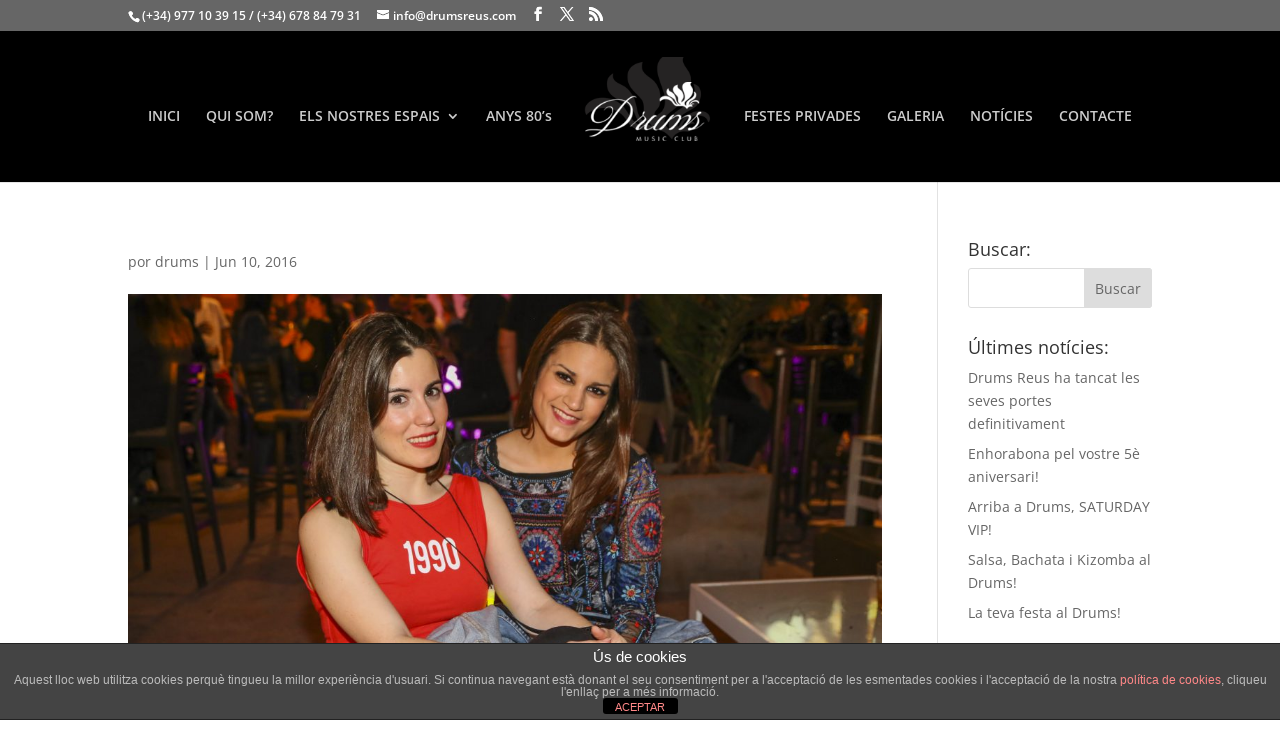

--- FILE ---
content_type: text/plain
request_url: https://www.google-analytics.com/j/collect?v=1&_v=j102&a=1250551103&t=pageview&_s=1&dl=http%3A%2F%2Fdrumsreus.com%2Fproject%2F332%2Fdrums063%2F&ul=en-us%40posix&dt=-%20Drums%20Music%20Club&sr=1280x720&vp=1280x720&_u=IEBAAEABAAAAACAAI~&jid=311137532&gjid=1779745379&cid=2069857909.1769028737&tid=UA-97707463-1&_gid=773645708.1769028737&_r=1&_slc=1&z=1272363358
body_size: -449
content:
2,cG-SG4GELHJER